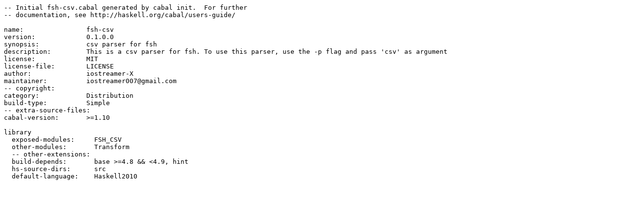

--- FILE ---
content_type: text/plain; charset=utf-8
request_url: https://hackage-content.haskell.org/package/fsh-csv-0.1.0.0/candidate/src/fsh-csv.cabal
body_size: 266
content:
-- Initial fsh-csv.cabal generated by cabal init.  For further 
-- documentation, see http://haskell.org/cabal/users-guide/

name:                fsh-csv
version:             0.1.0.0
synopsis:            csv parser for fsh
description:         This is a csv parser for fsh. To use this parser, use the -p flag and pass 'csv' as argument
license:             MIT
license-file:        LICENSE
author:              iostreamer-X
maintainer:          iostreamer007@gmail.com
-- copyright:           
category:            Distribution
build-type:          Simple
-- extra-source-files:  
cabal-version:       >=1.10

library
  exposed-modules:     FSH_CSV
  other-modules:       Transform
  -- other-extensions:    
  build-depends:       base >=4.8 && <4.9, hint
  hs-source-dirs:      src
  default-language:    Haskell2010
